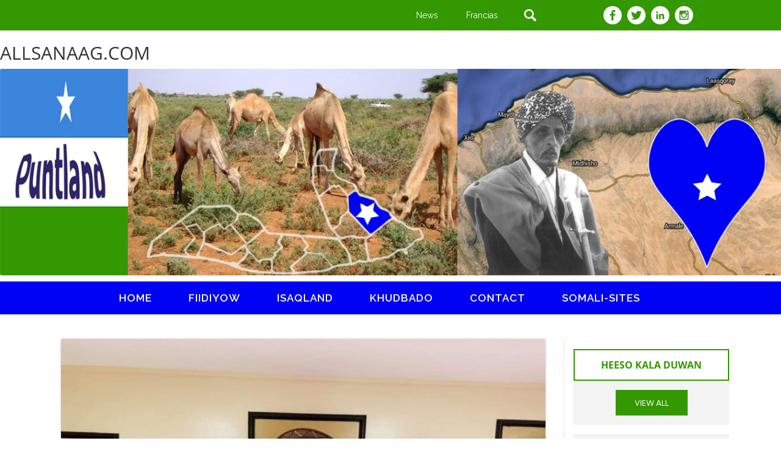

--- FILE ---
content_type: text/html; charset=UTF-8
request_url: https://allsanaag.com/madaxweeynaha-jubaland-oo-nayroobi-ku-arkay-safiiro-soomaalia-qaabilsan/
body_size: 16107
content:
<!DOCTYPE html>
<!--[if IE 7]>
<html class="ie ie7" lang="en-US">
<![endif]-->
<!--[if IE 8]>
<html class="ie ie8" lang="en-US">
<![endif]-->
<!--[if !(IE 7) & !(IE 8)]><!-->
<html lang="en-US">
<!--<![endif]-->
<head>
<meta charset="UTF-8" />
<meta name="viewport" content="width=device-width" />
<title>Madaxweeynaha jubaland oo Nayroobi ku arkay Safiiro Soomaalia Qaabilsan | allsanaag</title>
<link rel="profile" href="https://gmpg.org/xfn/11" />
<link rel="pingback" href="https://allsanaag.com/xmlrpc.php" />
<!--[if lt IE 9]>
<script src="https://allsanaag.com/wp-content/themes/twentytwelve/js/html5.js" type="text/javascript"></script>
<![endif]-->
<meta name='robots' content='max-image-preview:large' />
<link rel="alternate" type="application/rss+xml" title="allsanaag &raquo; Feed" href="https://allsanaag.com/feed/" />
<link rel="alternate" type="application/rss+xml" title="allsanaag &raquo; Comments Feed" href="https://allsanaag.com/comments/feed/" />
<link rel="alternate" type="application/rss+xml" title="allsanaag &raquo; Madaxweeynaha jubaland oo Nayroobi ku arkay Safiiro Soomaalia Qaabilsan Comments Feed" href="https://allsanaag.com/madaxweeynaha-jubaland-oo-nayroobi-ku-arkay-safiiro-soomaalia-qaabilsan/feed/" />
<style id='wp-img-auto-sizes-contain-inline-css' type='text/css'>
img:is([sizes=auto i],[sizes^="auto," i]){contain-intrinsic-size:3000px 1500px}
/*# sourceURL=wp-img-auto-sizes-contain-inline-css */
</style>
<link rel='stylesheet' id='scap.flashblock-css' href='https://allsanaag.com/wp-content/plugins/compact-wp-audio-player/css/flashblock.css?ver=6.9' type='text/css' media='all' />
<link rel='stylesheet' id='scap.player-css' href='https://allsanaag.com/wp-content/plugins/compact-wp-audio-player/css/player.css?ver=6.9' type='text/css' media='all' />
<style id='wp-emoji-styles-inline-css' type='text/css'>

	img.wp-smiley, img.emoji {
		display: inline !important;
		border: none !important;
		box-shadow: none !important;
		height: 1em !important;
		width: 1em !important;
		margin: 0 0.07em !important;
		vertical-align: -0.1em !important;
		background: none !important;
		padding: 0 !important;
	}
/*# sourceURL=wp-emoji-styles-inline-css */
</style>
<style id='wp-block-library-inline-css' type='text/css'>
:root{--wp-block-synced-color:#7a00df;--wp-block-synced-color--rgb:122,0,223;--wp-bound-block-color:var(--wp-block-synced-color);--wp-editor-canvas-background:#ddd;--wp-admin-theme-color:#007cba;--wp-admin-theme-color--rgb:0,124,186;--wp-admin-theme-color-darker-10:#006ba1;--wp-admin-theme-color-darker-10--rgb:0,107,160.5;--wp-admin-theme-color-darker-20:#005a87;--wp-admin-theme-color-darker-20--rgb:0,90,135;--wp-admin-border-width-focus:2px}@media (min-resolution:192dpi){:root{--wp-admin-border-width-focus:1.5px}}.wp-element-button{cursor:pointer}:root .has-very-light-gray-background-color{background-color:#eee}:root .has-very-dark-gray-background-color{background-color:#313131}:root .has-very-light-gray-color{color:#eee}:root .has-very-dark-gray-color{color:#313131}:root .has-vivid-green-cyan-to-vivid-cyan-blue-gradient-background{background:linear-gradient(135deg,#00d084,#0693e3)}:root .has-purple-crush-gradient-background{background:linear-gradient(135deg,#34e2e4,#4721fb 50%,#ab1dfe)}:root .has-hazy-dawn-gradient-background{background:linear-gradient(135deg,#faaca8,#dad0ec)}:root .has-subdued-olive-gradient-background{background:linear-gradient(135deg,#fafae1,#67a671)}:root .has-atomic-cream-gradient-background{background:linear-gradient(135deg,#fdd79a,#004a59)}:root .has-nightshade-gradient-background{background:linear-gradient(135deg,#330968,#31cdcf)}:root .has-midnight-gradient-background{background:linear-gradient(135deg,#020381,#2874fc)}:root{--wp--preset--font-size--normal:16px;--wp--preset--font-size--huge:42px}.has-regular-font-size{font-size:1em}.has-larger-font-size{font-size:2.625em}.has-normal-font-size{font-size:var(--wp--preset--font-size--normal)}.has-huge-font-size{font-size:var(--wp--preset--font-size--huge)}.has-text-align-center{text-align:center}.has-text-align-left{text-align:left}.has-text-align-right{text-align:right}.has-fit-text{white-space:nowrap!important}#end-resizable-editor-section{display:none}.aligncenter{clear:both}.items-justified-left{justify-content:flex-start}.items-justified-center{justify-content:center}.items-justified-right{justify-content:flex-end}.items-justified-space-between{justify-content:space-between}.screen-reader-text{border:0;clip-path:inset(50%);height:1px;margin:-1px;overflow:hidden;padding:0;position:absolute;width:1px;word-wrap:normal!important}.screen-reader-text:focus{background-color:#ddd;clip-path:none;color:#444;display:block;font-size:1em;height:auto;left:5px;line-height:normal;padding:15px 23px 14px;text-decoration:none;top:5px;width:auto;z-index:100000}html :where(.has-border-color){border-style:solid}html :where([style*=border-top-color]){border-top-style:solid}html :where([style*=border-right-color]){border-right-style:solid}html :where([style*=border-bottom-color]){border-bottom-style:solid}html :where([style*=border-left-color]){border-left-style:solid}html :where([style*=border-width]){border-style:solid}html :where([style*=border-top-width]){border-top-style:solid}html :where([style*=border-right-width]){border-right-style:solid}html :where([style*=border-bottom-width]){border-bottom-style:solid}html :where([style*=border-left-width]){border-left-style:solid}html :where(img[class*=wp-image-]){height:auto;max-width:100%}:where(figure){margin:0 0 1em}html :where(.is-position-sticky){--wp-admin--admin-bar--position-offset:var(--wp-admin--admin-bar--height,0px)}@media screen and (max-width:600px){html :where(.is-position-sticky){--wp-admin--admin-bar--position-offset:0px}}

/*# sourceURL=wp-block-library-inline-css */
</style><style id='wp-block-image-inline-css' type='text/css'>
.wp-block-image>a,.wp-block-image>figure>a{display:inline-block}.wp-block-image img{box-sizing:border-box;height:auto;max-width:100%;vertical-align:bottom}@media not (prefers-reduced-motion){.wp-block-image img.hide{visibility:hidden}.wp-block-image img.show{animation:show-content-image .4s}}.wp-block-image[style*=border-radius] img,.wp-block-image[style*=border-radius]>a{border-radius:inherit}.wp-block-image.has-custom-border img{box-sizing:border-box}.wp-block-image.aligncenter{text-align:center}.wp-block-image.alignfull>a,.wp-block-image.alignwide>a{width:100%}.wp-block-image.alignfull img,.wp-block-image.alignwide img{height:auto;width:100%}.wp-block-image .aligncenter,.wp-block-image .alignleft,.wp-block-image .alignright,.wp-block-image.aligncenter,.wp-block-image.alignleft,.wp-block-image.alignright{display:table}.wp-block-image .aligncenter>figcaption,.wp-block-image .alignleft>figcaption,.wp-block-image .alignright>figcaption,.wp-block-image.aligncenter>figcaption,.wp-block-image.alignleft>figcaption,.wp-block-image.alignright>figcaption{caption-side:bottom;display:table-caption}.wp-block-image .alignleft{float:left;margin:.5em 1em .5em 0}.wp-block-image .alignright{float:right;margin:.5em 0 .5em 1em}.wp-block-image .aligncenter{margin-left:auto;margin-right:auto}.wp-block-image :where(figcaption){margin-bottom:1em;margin-top:.5em}.wp-block-image.is-style-circle-mask img{border-radius:9999px}@supports ((-webkit-mask-image:none) or (mask-image:none)) or (-webkit-mask-image:none){.wp-block-image.is-style-circle-mask img{border-radius:0;-webkit-mask-image:url('data:image/svg+xml;utf8,<svg viewBox="0 0 100 100" xmlns="http://www.w3.org/2000/svg"><circle cx="50" cy="50" r="50"/></svg>');mask-image:url('data:image/svg+xml;utf8,<svg viewBox="0 0 100 100" xmlns="http://www.w3.org/2000/svg"><circle cx="50" cy="50" r="50"/></svg>');mask-mode:alpha;-webkit-mask-position:center;mask-position:center;-webkit-mask-repeat:no-repeat;mask-repeat:no-repeat;-webkit-mask-size:contain;mask-size:contain}}:root :where(.wp-block-image.is-style-rounded img,.wp-block-image .is-style-rounded img){border-radius:9999px}.wp-block-image figure{margin:0}.wp-lightbox-container{display:flex;flex-direction:column;position:relative}.wp-lightbox-container img{cursor:zoom-in}.wp-lightbox-container img:hover+button{opacity:1}.wp-lightbox-container button{align-items:center;backdrop-filter:blur(16px) saturate(180%);background-color:#5a5a5a40;border:none;border-radius:4px;cursor:zoom-in;display:flex;height:20px;justify-content:center;opacity:0;padding:0;position:absolute;right:16px;text-align:center;top:16px;width:20px;z-index:100}@media not (prefers-reduced-motion){.wp-lightbox-container button{transition:opacity .2s ease}}.wp-lightbox-container button:focus-visible{outline:3px auto #5a5a5a40;outline:3px auto -webkit-focus-ring-color;outline-offset:3px}.wp-lightbox-container button:hover{cursor:pointer;opacity:1}.wp-lightbox-container button:focus{opacity:1}.wp-lightbox-container button:focus,.wp-lightbox-container button:hover,.wp-lightbox-container button:not(:hover):not(:active):not(.has-background){background-color:#5a5a5a40;border:none}.wp-lightbox-overlay{box-sizing:border-box;cursor:zoom-out;height:100vh;left:0;overflow:hidden;position:fixed;top:0;visibility:hidden;width:100%;z-index:100000}.wp-lightbox-overlay .close-button{align-items:center;cursor:pointer;display:flex;justify-content:center;min-height:40px;min-width:40px;padding:0;position:absolute;right:calc(env(safe-area-inset-right) + 16px);top:calc(env(safe-area-inset-top) + 16px);z-index:5000000}.wp-lightbox-overlay .close-button:focus,.wp-lightbox-overlay .close-button:hover,.wp-lightbox-overlay .close-button:not(:hover):not(:active):not(.has-background){background:none;border:none}.wp-lightbox-overlay .lightbox-image-container{height:var(--wp--lightbox-container-height);left:50%;overflow:hidden;position:absolute;top:50%;transform:translate(-50%,-50%);transform-origin:top left;width:var(--wp--lightbox-container-width);z-index:9999999999}.wp-lightbox-overlay .wp-block-image{align-items:center;box-sizing:border-box;display:flex;height:100%;justify-content:center;margin:0;position:relative;transform-origin:0 0;width:100%;z-index:3000000}.wp-lightbox-overlay .wp-block-image img{height:var(--wp--lightbox-image-height);min-height:var(--wp--lightbox-image-height);min-width:var(--wp--lightbox-image-width);width:var(--wp--lightbox-image-width)}.wp-lightbox-overlay .wp-block-image figcaption{display:none}.wp-lightbox-overlay button{background:none;border:none}.wp-lightbox-overlay .scrim{background-color:#fff;height:100%;opacity:.9;position:absolute;width:100%;z-index:2000000}.wp-lightbox-overlay.active{visibility:visible}@media not (prefers-reduced-motion){.wp-lightbox-overlay.active{animation:turn-on-visibility .25s both}.wp-lightbox-overlay.active img{animation:turn-on-visibility .35s both}.wp-lightbox-overlay.show-closing-animation:not(.active){animation:turn-off-visibility .35s both}.wp-lightbox-overlay.show-closing-animation:not(.active) img{animation:turn-off-visibility .25s both}.wp-lightbox-overlay.zoom.active{animation:none;opacity:1;visibility:visible}.wp-lightbox-overlay.zoom.active .lightbox-image-container{animation:lightbox-zoom-in .4s}.wp-lightbox-overlay.zoom.active .lightbox-image-container img{animation:none}.wp-lightbox-overlay.zoom.active .scrim{animation:turn-on-visibility .4s forwards}.wp-lightbox-overlay.zoom.show-closing-animation:not(.active){animation:none}.wp-lightbox-overlay.zoom.show-closing-animation:not(.active) .lightbox-image-container{animation:lightbox-zoom-out .4s}.wp-lightbox-overlay.zoom.show-closing-animation:not(.active) .lightbox-image-container img{animation:none}.wp-lightbox-overlay.zoom.show-closing-animation:not(.active) .scrim{animation:turn-off-visibility .4s forwards}}@keyframes show-content-image{0%{visibility:hidden}99%{visibility:hidden}to{visibility:visible}}@keyframes turn-on-visibility{0%{opacity:0}to{opacity:1}}@keyframes turn-off-visibility{0%{opacity:1;visibility:visible}99%{opacity:0;visibility:visible}to{opacity:0;visibility:hidden}}@keyframes lightbox-zoom-in{0%{transform:translate(calc((-100vw + var(--wp--lightbox-scrollbar-width))/2 + var(--wp--lightbox-initial-left-position)),calc(-50vh + var(--wp--lightbox-initial-top-position))) scale(var(--wp--lightbox-scale))}to{transform:translate(-50%,-50%) scale(1)}}@keyframes lightbox-zoom-out{0%{transform:translate(-50%,-50%) scale(1);visibility:visible}99%{visibility:visible}to{transform:translate(calc((-100vw + var(--wp--lightbox-scrollbar-width))/2 + var(--wp--lightbox-initial-left-position)),calc(-50vh + var(--wp--lightbox-initial-top-position))) scale(var(--wp--lightbox-scale));visibility:hidden}}
/*# sourceURL=https://allsanaag.com/wp-includes/blocks/image/style.min.css */
</style>
<style id='wp-block-image-theme-inline-css' type='text/css'>
:root :where(.wp-block-image figcaption){color:#555;font-size:13px;text-align:center}.is-dark-theme :root :where(.wp-block-image figcaption){color:#ffffffa6}.wp-block-image{margin:0 0 1em}
/*# sourceURL=https://allsanaag.com/wp-includes/blocks/image/theme.min.css */
</style>
<style id='wp-block-paragraph-inline-css' type='text/css'>
.is-small-text{font-size:.875em}.is-regular-text{font-size:1em}.is-large-text{font-size:2.25em}.is-larger-text{font-size:3em}.has-drop-cap:not(:focus):first-letter{float:left;font-size:8.4em;font-style:normal;font-weight:100;line-height:.68;margin:.05em .1em 0 0;text-transform:uppercase}body.rtl .has-drop-cap:not(:focus):first-letter{float:none;margin-left:.1em}p.has-drop-cap.has-background{overflow:hidden}:root :where(p.has-background){padding:1.25em 2.375em}:where(p.has-text-color:not(.has-link-color)) a{color:inherit}p.has-text-align-left[style*="writing-mode:vertical-lr"],p.has-text-align-right[style*="writing-mode:vertical-rl"]{rotate:180deg}
/*# sourceURL=https://allsanaag.com/wp-includes/blocks/paragraph/style.min.css */
</style>
<style id='global-styles-inline-css' type='text/css'>
:root{--wp--preset--aspect-ratio--square: 1;--wp--preset--aspect-ratio--4-3: 4/3;--wp--preset--aspect-ratio--3-4: 3/4;--wp--preset--aspect-ratio--3-2: 3/2;--wp--preset--aspect-ratio--2-3: 2/3;--wp--preset--aspect-ratio--16-9: 16/9;--wp--preset--aspect-ratio--9-16: 9/16;--wp--preset--color--black: #000000;--wp--preset--color--cyan-bluish-gray: #abb8c3;--wp--preset--color--white: #fff;--wp--preset--color--pale-pink: #f78da7;--wp--preset--color--vivid-red: #cf2e2e;--wp--preset--color--luminous-vivid-orange: #ff6900;--wp--preset--color--luminous-vivid-amber: #fcb900;--wp--preset--color--light-green-cyan: #7bdcb5;--wp--preset--color--vivid-green-cyan: #00d084;--wp--preset--color--pale-cyan-blue: #8ed1fc;--wp--preset--color--vivid-cyan-blue: #0693e3;--wp--preset--color--vivid-purple: #9b51e0;--wp--preset--color--blue: #21759b;--wp--preset--color--dark-gray: #444;--wp--preset--color--medium-gray: #9f9f9f;--wp--preset--color--light-gray: #e6e6e6;--wp--preset--gradient--vivid-cyan-blue-to-vivid-purple: linear-gradient(135deg,rgb(6,147,227) 0%,rgb(155,81,224) 100%);--wp--preset--gradient--light-green-cyan-to-vivid-green-cyan: linear-gradient(135deg,rgb(122,220,180) 0%,rgb(0,208,130) 100%);--wp--preset--gradient--luminous-vivid-amber-to-luminous-vivid-orange: linear-gradient(135deg,rgb(252,185,0) 0%,rgb(255,105,0) 100%);--wp--preset--gradient--luminous-vivid-orange-to-vivid-red: linear-gradient(135deg,rgb(255,105,0) 0%,rgb(207,46,46) 100%);--wp--preset--gradient--very-light-gray-to-cyan-bluish-gray: linear-gradient(135deg,rgb(238,238,238) 0%,rgb(169,184,195) 100%);--wp--preset--gradient--cool-to-warm-spectrum: linear-gradient(135deg,rgb(74,234,220) 0%,rgb(151,120,209) 20%,rgb(207,42,186) 40%,rgb(238,44,130) 60%,rgb(251,105,98) 80%,rgb(254,248,76) 100%);--wp--preset--gradient--blush-light-purple: linear-gradient(135deg,rgb(255,206,236) 0%,rgb(152,150,240) 100%);--wp--preset--gradient--blush-bordeaux: linear-gradient(135deg,rgb(254,205,165) 0%,rgb(254,45,45) 50%,rgb(107,0,62) 100%);--wp--preset--gradient--luminous-dusk: linear-gradient(135deg,rgb(255,203,112) 0%,rgb(199,81,192) 50%,rgb(65,88,208) 100%);--wp--preset--gradient--pale-ocean: linear-gradient(135deg,rgb(255,245,203) 0%,rgb(182,227,212) 50%,rgb(51,167,181) 100%);--wp--preset--gradient--electric-grass: linear-gradient(135deg,rgb(202,248,128) 0%,rgb(113,206,126) 100%);--wp--preset--gradient--midnight: linear-gradient(135deg,rgb(2,3,129) 0%,rgb(40,116,252) 100%);--wp--preset--font-size--small: 13px;--wp--preset--font-size--medium: 20px;--wp--preset--font-size--large: 36px;--wp--preset--font-size--x-large: 42px;--wp--preset--spacing--20: 0.44rem;--wp--preset--spacing--30: 0.67rem;--wp--preset--spacing--40: 1rem;--wp--preset--spacing--50: 1.5rem;--wp--preset--spacing--60: 2.25rem;--wp--preset--spacing--70: 3.38rem;--wp--preset--spacing--80: 5.06rem;--wp--preset--shadow--natural: 6px 6px 9px rgba(0, 0, 0, 0.2);--wp--preset--shadow--deep: 12px 12px 50px rgba(0, 0, 0, 0.4);--wp--preset--shadow--sharp: 6px 6px 0px rgba(0, 0, 0, 0.2);--wp--preset--shadow--outlined: 6px 6px 0px -3px rgb(255, 255, 255), 6px 6px rgb(0, 0, 0);--wp--preset--shadow--crisp: 6px 6px 0px rgb(0, 0, 0);}:where(.is-layout-flex){gap: 0.5em;}:where(.is-layout-grid){gap: 0.5em;}body .is-layout-flex{display: flex;}.is-layout-flex{flex-wrap: wrap;align-items: center;}.is-layout-flex > :is(*, div){margin: 0;}body .is-layout-grid{display: grid;}.is-layout-grid > :is(*, div){margin: 0;}:where(.wp-block-columns.is-layout-flex){gap: 2em;}:where(.wp-block-columns.is-layout-grid){gap: 2em;}:where(.wp-block-post-template.is-layout-flex){gap: 1.25em;}:where(.wp-block-post-template.is-layout-grid){gap: 1.25em;}.has-black-color{color: var(--wp--preset--color--black) !important;}.has-cyan-bluish-gray-color{color: var(--wp--preset--color--cyan-bluish-gray) !important;}.has-white-color{color: var(--wp--preset--color--white) !important;}.has-pale-pink-color{color: var(--wp--preset--color--pale-pink) !important;}.has-vivid-red-color{color: var(--wp--preset--color--vivid-red) !important;}.has-luminous-vivid-orange-color{color: var(--wp--preset--color--luminous-vivid-orange) !important;}.has-luminous-vivid-amber-color{color: var(--wp--preset--color--luminous-vivid-amber) !important;}.has-light-green-cyan-color{color: var(--wp--preset--color--light-green-cyan) !important;}.has-vivid-green-cyan-color{color: var(--wp--preset--color--vivid-green-cyan) !important;}.has-pale-cyan-blue-color{color: var(--wp--preset--color--pale-cyan-blue) !important;}.has-vivid-cyan-blue-color{color: var(--wp--preset--color--vivid-cyan-blue) !important;}.has-vivid-purple-color{color: var(--wp--preset--color--vivid-purple) !important;}.has-black-background-color{background-color: var(--wp--preset--color--black) !important;}.has-cyan-bluish-gray-background-color{background-color: var(--wp--preset--color--cyan-bluish-gray) !important;}.has-white-background-color{background-color: var(--wp--preset--color--white) !important;}.has-pale-pink-background-color{background-color: var(--wp--preset--color--pale-pink) !important;}.has-vivid-red-background-color{background-color: var(--wp--preset--color--vivid-red) !important;}.has-luminous-vivid-orange-background-color{background-color: var(--wp--preset--color--luminous-vivid-orange) !important;}.has-luminous-vivid-amber-background-color{background-color: var(--wp--preset--color--luminous-vivid-amber) !important;}.has-light-green-cyan-background-color{background-color: var(--wp--preset--color--light-green-cyan) !important;}.has-vivid-green-cyan-background-color{background-color: var(--wp--preset--color--vivid-green-cyan) !important;}.has-pale-cyan-blue-background-color{background-color: var(--wp--preset--color--pale-cyan-blue) !important;}.has-vivid-cyan-blue-background-color{background-color: var(--wp--preset--color--vivid-cyan-blue) !important;}.has-vivid-purple-background-color{background-color: var(--wp--preset--color--vivid-purple) !important;}.has-black-border-color{border-color: var(--wp--preset--color--black) !important;}.has-cyan-bluish-gray-border-color{border-color: var(--wp--preset--color--cyan-bluish-gray) !important;}.has-white-border-color{border-color: var(--wp--preset--color--white) !important;}.has-pale-pink-border-color{border-color: var(--wp--preset--color--pale-pink) !important;}.has-vivid-red-border-color{border-color: var(--wp--preset--color--vivid-red) !important;}.has-luminous-vivid-orange-border-color{border-color: var(--wp--preset--color--luminous-vivid-orange) !important;}.has-luminous-vivid-amber-border-color{border-color: var(--wp--preset--color--luminous-vivid-amber) !important;}.has-light-green-cyan-border-color{border-color: var(--wp--preset--color--light-green-cyan) !important;}.has-vivid-green-cyan-border-color{border-color: var(--wp--preset--color--vivid-green-cyan) !important;}.has-pale-cyan-blue-border-color{border-color: var(--wp--preset--color--pale-cyan-blue) !important;}.has-vivid-cyan-blue-border-color{border-color: var(--wp--preset--color--vivid-cyan-blue) !important;}.has-vivid-purple-border-color{border-color: var(--wp--preset--color--vivid-purple) !important;}.has-vivid-cyan-blue-to-vivid-purple-gradient-background{background: var(--wp--preset--gradient--vivid-cyan-blue-to-vivid-purple) !important;}.has-light-green-cyan-to-vivid-green-cyan-gradient-background{background: var(--wp--preset--gradient--light-green-cyan-to-vivid-green-cyan) !important;}.has-luminous-vivid-amber-to-luminous-vivid-orange-gradient-background{background: var(--wp--preset--gradient--luminous-vivid-amber-to-luminous-vivid-orange) !important;}.has-luminous-vivid-orange-to-vivid-red-gradient-background{background: var(--wp--preset--gradient--luminous-vivid-orange-to-vivid-red) !important;}.has-very-light-gray-to-cyan-bluish-gray-gradient-background{background: var(--wp--preset--gradient--very-light-gray-to-cyan-bluish-gray) !important;}.has-cool-to-warm-spectrum-gradient-background{background: var(--wp--preset--gradient--cool-to-warm-spectrum) !important;}.has-blush-light-purple-gradient-background{background: var(--wp--preset--gradient--blush-light-purple) !important;}.has-blush-bordeaux-gradient-background{background: var(--wp--preset--gradient--blush-bordeaux) !important;}.has-luminous-dusk-gradient-background{background: var(--wp--preset--gradient--luminous-dusk) !important;}.has-pale-ocean-gradient-background{background: var(--wp--preset--gradient--pale-ocean) !important;}.has-electric-grass-gradient-background{background: var(--wp--preset--gradient--electric-grass) !important;}.has-midnight-gradient-background{background: var(--wp--preset--gradient--midnight) !important;}.has-small-font-size{font-size: var(--wp--preset--font-size--small) !important;}.has-medium-font-size{font-size: var(--wp--preset--font-size--medium) !important;}.has-large-font-size{font-size: var(--wp--preset--font-size--large) !important;}.has-x-large-font-size{font-size: var(--wp--preset--font-size--x-large) !important;}
/*# sourceURL=global-styles-inline-css */
</style>

<style id='classic-theme-styles-inline-css' type='text/css'>
/*! This file is auto-generated */
.wp-block-button__link{color:#fff;background-color:#32373c;border-radius:9999px;box-shadow:none;text-decoration:none;padding:calc(.667em + 2px) calc(1.333em + 2px);font-size:1.125em}.wp-block-file__button{background:#32373c;color:#fff;text-decoration:none}
/*# sourceURL=/wp-includes/css/classic-themes.min.css */
</style>
<link rel='stylesheet' id='advancedTwitterFollowersShortcode-css' href='https://allsanaag.com/wp-content/plugins/advanced-twitter-followers-shortcode/assets/style.css?ver=6.9' type='text/css' media='all' />
<link rel='stylesheet' id='contact-form-7-css' href='https://allsanaag.com/wp-content/plugins/contact-form-7/includes/css/styles.css?ver=6.1.4' type='text/css' media='all' />
<link rel='stylesheet' id='image-hover-effects-css-css' href='https://allsanaag.com/wp-content/plugins/mega-addons-for-visual-composer/css/ihover.css?ver=6.9' type='text/css' media='all' />
<link rel='stylesheet' id='style-css-css' href='https://allsanaag.com/wp-content/plugins/mega-addons-for-visual-composer/css/style.css?ver=6.9' type='text/css' media='all' />
<link rel='stylesheet' id='font-awesome-latest-css' href='https://allsanaag.com/wp-content/plugins/mega-addons-for-visual-composer/css/font-awesome/css/all.css?ver=6.9' type='text/css' media='all' />
<link rel='stylesheet' id='ce_responsive-css' href='https://allsanaag.com/wp-content/plugins/simple-embed-code/css/video-container.min.css?ver=2.5.1' type='text/css' media='all' />
<link rel='stylesheet' id='social-widget-css' href='https://allsanaag.com/wp-content/plugins/social-media-widget/social_widget.css?ver=6.9' type='text/css' media='all' />
<link rel='stylesheet' id='awesome-admin-css' href='https://allsanaag.com/wp-content/plugins/tf-numbers-number-counter-animaton/assets/css/font-awesome.min.css?ver=1' type='text/css' media='all' />
<link rel='stylesheet' id='tf_numbers-style-css' href='https://allsanaag.com/wp-content/plugins/tf-numbers-number-counter-animaton/assets/css/style.css?ver=1' type='text/css' media='all' />
<link rel='stylesheet' id='widgets-on-pages-css' href='https://allsanaag.com/wp-content/plugins/widgets-on-pages/public/css/widgets-on-pages-public.css?ver=1.4.0' type='text/css' media='all' />
<link rel='stylesheet' id='wpemfb-lightbox-css' href='https://allsanaag.com/wp-content/plugins/wp-embed-facebook/templates/lightbox/css/lightbox.css?ver=3.1.2' type='text/css' media='all' />
<link rel='stylesheet' id='hamburger.css-css' href='https://allsanaag.com/wp-content/plugins/wp-responsive-menu/assets/css/wpr-hamburger.css?ver=3.2.1' type='text/css' media='all' />
<link rel='stylesheet' id='wprmenu.css-css' href='https://allsanaag.com/wp-content/plugins/wp-responsive-menu/assets/css/wprmenu.css?ver=3.2.1' type='text/css' media='all' />
<style id='wprmenu.css-inline-css' type='text/css'>
@media only screen and ( max-width: 768px ) {html body div.wprm-wrapper {overflow: scroll;}#wprmenu_bar {background-image: url();background-size:;background-repeat: ;}#wprmenu_bar {background-color: #0002f3;}html body div#mg-wprm-wrap .wpr_submit .icon.icon-search {color: ;}#wprmenu_bar .menu_title,#wprmenu_bar .wprmenu_icon_menu,#wprmenu_bar .menu_title a {color: #ffffff;}#wprmenu_bar .menu_title a {font-size: px;font-weight: ;}#mg-wprm-wrap li.menu-item a {font-size: px;text-transform: ;font-weight: ;}#mg-wprm-wrap li.menu-item-has-children ul.sub-menu a {font-size: px;text-transform: ;font-weight: ;}#mg-wprm-wrap li.current-menu-item > a {background: ;}#mg-wprm-wrap li.current-menu-item > a,#mg-wprm-wrap li.current-menu-item span.wprmenu_icon{color:!important;}#mg-wprm-wrap {background-color: #0002f3;}.cbp-spmenu-push-toright,.cbp-spmenu-push-toright .mm-slideout {left: 80% ;}.cbp-spmenu-push-toleft {left: -80% ;}#mg-wprm-wrap.cbp-spmenu-right,#mg-wprm-wrap.cbp-spmenu-left,#mg-wprm-wrap.cbp-spmenu-right.custom,#mg-wprm-wrap.cbp-spmenu-left.custom,.cbp-spmenu-vertical {width: 80%;max-width: px;}#mg-wprm-wrap ul#wprmenu_menu_ul li.menu-item a,div#mg-wprm-wrap ul li span.wprmenu_icon {color: #ffffff;}#mg-wprm-wrap ul#wprmenu_menu_ul li.menu-item:valid ~ a{color: ;}#mg-wprm-wrap ul#wprmenu_menu_ul li.menu-item a:hover {background: ;color: #ffffff !important;}div#mg-wprm-wrap ul>li:hover>span.wprmenu_icon {color: #ffffff !important;}.wprmenu_bar .hamburger-inner,.wprmenu_bar .hamburger-inner::before,.wprmenu_bar .hamburger-inner::after {background: #FFFFFF;}.wprmenu_bar .hamburger:hover .hamburger-inner,.wprmenu_bar .hamburger:hover .hamburger-inner::before,.wprmenu_bar .hamburger:hover .hamburger-inner::after {background: ;}#wprmenu_menu.left {width:80%;left: -80%;right: auto;}#wprmenu_menu.right {width:80%;right: -80%;left: auto;}.wprmenu_bar .hamburger {float: right;}.wprmenu_bar #custom_menu_icon.hamburger {top: px;right: 0px;float: right;background-color: ;}.wpr_custom_menu #custom_menu_icon {display: block;}html { padding-top: 42px !important; }#wprmenu_bar,#mg-wprm-wrap { display: block; }div#wpadminbar { position: fixed; }}
/*# sourceURL=wprmenu.css-inline-css */
</style>
<link rel='stylesheet' id='wpr_icons-css' href='https://allsanaag.com/wp-content/plugins/wp-responsive-menu/inc/assets/icons/wpr-icons.css?ver=3.2.1' type='text/css' media='all' />
<link rel='stylesheet' id='twentytwelve-fonts-css' href='https://allsanaag.com/wp-content/themes/twentytwelve/fonts/font-open-sans.css?ver=20230328' type='text/css' media='all' />
<link rel='stylesheet' id='twentytwelve-style-css' href='https://allsanaag.com/wp-content/themes/puntland/style.css?ver=20251202' type='text/css' media='all' />
<link rel='stylesheet' id='twentytwelve-block-style-css' href='https://allsanaag.com/wp-content/themes/twentytwelve/css/blocks.css?ver=20251031' type='text/css' media='all' />
<link rel='stylesheet' id='wp-featherlight-css' href='https://allsanaag.com/wp-content/plugins/wp-featherlight/css/wp-featherlight.min.css?ver=1.3.4' type='text/css' media='all' />
<script type="text/javascript" src="https://allsanaag.com/wp-content/plugins/compact-wp-audio-player/js/soundmanager2-nodebug-jsmin.js?ver=6.9" id="scap.soundmanager2-js"></script>
<script type="text/javascript" src="https://allsanaag.com/wp-includes/js/jquery/jquery.min.js?ver=3.7.1" id="jquery-core-js"></script>
<script type="text/javascript" src="https://allsanaag.com/wp-includes/js/jquery/jquery-migrate.min.js?ver=3.4.1" id="jquery-migrate-js"></script>
<script type="text/javascript" src="https://allsanaag.com/wp-content/plugins/tf-numbers-number-counter-animaton/assets/js/tf_numbers.js?ver=1" id="tf_numbers-js"></script>
<script type="text/javascript" src="https://allsanaag.com/wp-content/plugins/wp-embed-facebook/templates/lightbox/js/lightbox.min.js?ver=3.1.2" id="wpemfb-lightbox-js"></script>
<script type="text/javascript" id="wpemfb-fbjs-js-extra">
/* <![CDATA[ */
var WEF = {"local":"en_US","version":"v3.2","fb_id":"","comments_nonce":"45d4c87a4b"};
//# sourceURL=wpemfb-fbjs-js-extra
/* ]]> */
</script>
<script type="text/javascript" src="https://allsanaag.com/wp-content/plugins/wp-embed-facebook/inc/js/fb.min.js?ver=3.1.2" id="wpemfb-fbjs-js"></script>
<script type="text/javascript" src="https://allsanaag.com/wp-content/plugins/wp-responsive-menu/assets/js/modernizr.custom.js?ver=3.2.1" id="modernizr-js"></script>
<script type="text/javascript" src="https://allsanaag.com/wp-content/plugins/wp-responsive-menu/assets/js/touchSwipe.js?ver=3.2.1" id="touchSwipe-js"></script>
<script type="text/javascript" id="wprmenu.js-js-extra">
/* <![CDATA[ */
var wprmenu = {"zooming":"no","from_width":"768","push_width":"","menu_width":"80","parent_click":"","swipe":"no","enable_overlay":"","wprmenuDemoId":""};
//# sourceURL=wprmenu.js-js-extra
/* ]]> */
</script>
<script type="text/javascript" src="https://allsanaag.com/wp-content/plugins/wp-responsive-menu/assets/js/wprmenu.js?ver=3.2.1" id="wprmenu.js-js"></script>
<script type="text/javascript" src="https://allsanaag.com/wp-content/themes/twentytwelve/js/navigation.js?ver=20250303" id="twentytwelve-navigation-js" defer="defer" data-wp-strategy="defer"></script>
<link rel="https://api.w.org/" href="https://allsanaag.com/wp-json/" /><link rel="alternate" title="JSON" type="application/json" href="https://allsanaag.com/wp-json/wp/v2/posts/29148" /><link rel="EditURI" type="application/rsd+xml" title="RSD" href="https://allsanaag.com/xmlrpc.php?rsd" />
<meta name="generator" content="WordPress 6.9" />
<link rel="canonical" href="https://allsanaag.com/madaxweeynaha-jubaland-oo-nayroobi-ku-arkay-safiiro-soomaalia-qaabilsan/" />
<link rel='shortlink' href='https://allsanaag.com/?p=29148' />
<style>[class*=" icon-oc-"],[class^=icon-oc-]{speak:none;font-style:normal;font-weight:400;font-variant:normal;text-transform:none;line-height:1;-webkit-font-smoothing:antialiased;-moz-osx-font-smoothing:grayscale}.icon-oc-one-com-white-32px-fill:before{content:"901"}.icon-oc-one-com:before{content:"900"}#one-com-icon,.toplevel_page_onecom-wp .wp-menu-image{speak:none;display:flex;align-items:center;justify-content:center;text-transform:none;line-height:1;-webkit-font-smoothing:antialiased;-moz-osx-font-smoothing:grayscale}.onecom-wp-admin-bar-item>a,.toplevel_page_onecom-wp>.wp-menu-name{font-size:16px;font-weight:400;line-height:1}.toplevel_page_onecom-wp>.wp-menu-name img{width:69px;height:9px;}.wp-submenu-wrap.wp-submenu>.wp-submenu-head>img{width:88px;height:auto}.onecom-wp-admin-bar-item>a img{height:7px!important}.onecom-wp-admin-bar-item>a img,.toplevel_page_onecom-wp>.wp-menu-name img{opacity:.8}.onecom-wp-admin-bar-item.hover>a img,.toplevel_page_onecom-wp.wp-has-current-submenu>.wp-menu-name img,li.opensub>a.toplevel_page_onecom-wp>.wp-menu-name img{opacity:1}#one-com-icon:before,.onecom-wp-admin-bar-item>a:before,.toplevel_page_onecom-wp>.wp-menu-image:before{content:'';position:static!important;background-color:rgba(240,245,250,.4);border-radius:102px;width:18px;height:18px;padding:0!important}.onecom-wp-admin-bar-item>a:before{width:14px;height:14px}.onecom-wp-admin-bar-item.hover>a:before,.toplevel_page_onecom-wp.opensub>a>.wp-menu-image:before,.toplevel_page_onecom-wp.wp-has-current-submenu>.wp-menu-image:before{background-color:#76b82a}.onecom-wp-admin-bar-item>a{display:inline-flex!important;align-items:center;justify-content:center}#one-com-logo-wrapper{font-size:4em}#one-com-icon{vertical-align:middle}.imagify-welcome{display:none !important;}</style><script type="text/javascript" src="https://allsanaag.com/wp-content/plugins/si-captcha-for-wordpress/captcha/si_captcha.js?ver=1769074889"></script>
<!-- begin SI CAPTCHA Anti-Spam - login/register form style -->
<style type="text/css">
.si_captcha_small { width:175px; height:45px; padding-top:10px; padding-bottom:10px; }
.si_captcha_large { width:250px; height:60px; padding-top:10px; padding-bottom:10px; }
img#si_image_com { border-style:none; margin:0; padding-right:5px; float:left; }
img#si_image_reg { border-style:none; margin:0; padding-right:5px; float:left; }
img#si_image_log { border-style:none; margin:0; padding-right:5px; float:left; }
img#si_image_side_login { border-style:none; margin:0; padding-right:5px; float:left; }
img#si_image_checkout { border-style:none; margin:0; padding-right:5px; float:left; }
img#si_image_jetpack { border-style:none; margin:0; padding-right:5px; float:left; }
img#si_image_bbpress_topic { border-style:none; margin:0; padding-right:5px; float:left; }
.si_captcha_refresh { border-style:none; margin:0; vertical-align:bottom; }
div#si_captcha_input { display:block; padding-top:15px; padding-bottom:5px; }
label#si_captcha_code_label { margin:0; }
input#si_captcha_code_input { width:65px; }
p#si_captcha_code_p { clear: left; padding-top:10px; }
.si-captcha-jetpack-error { color:#DC3232; }
</style>
<!-- end SI CAPTCHA Anti-Spam - login/register form style -->
	<style type="text/css" id="twentytwelve-header-css">
			.site-header h1 a,
		.site-header h2 {
			color: #8224e3;
		}
		</style>
	
<!-- jQuery (necessary for Bootstrap's JavaScript plugins) --> 
<script src="https://allsanaag.com/wp-content/themes/puntland/js/jquery-1.11.3.min.js"></script>

<!-- Include all compiled plugins (below), or include individual files as needed --> 
<script src="https://allsanaag.com/wp-content/themes/puntland/js/bootstrap.js"></script>

<!-- fonts -->
<link href='https://fonts.googleapis.com/css?family=Raleway:100,100italic,200,200italic,300italic,400italic,500,300,400,500italic,600,600italic,700,700italic,800,900italic,800italic,900' rel='stylesheet' type='text/css'>

<link href='https://fonts.googleapis.com/css?family=Hind+Vadodara:400,300,500,600,700' rel='stylesheet' type='text/css'>

<link rel='stylesheet' id='tf-footer-style-css' href='https://allsanaag.com/wp-content/plugins/tf-numbers-number-counter-animaton/inc/tf-footer-style.css?ver=1000' type='text/css' media='all' />
</head>

<body data-rsssl=1 class="wp-singular post-template-default single single-post postid-29148 single-format-standard wp-embed-responsive wp-theme-twentytwelve wp-child-theme-puntland metaslider-plugin wp-featherlight-captions custom-font-enabled single-author">
<div class="wrapper">
<div class="container-fluid header">
<div class="container-fluid header_top">
	<div class="container">

    		<div id='header_top' class='widgets_on_page wop_tiny1  wop_small1  wop_medium1  wop_large1  wop_wide1'>
			<ul><li id="text-26" class="widget widget_text">			<div class="textwidget">	        <div class="col-lg-12 col-sm-12 col-xs-12 pad">
<div class="col-lg-6 col-sm-2 col-xs-12"></div>
                <div class="col-lg-6 col-sm-10 col-xs-12 footer_icon">
                	<div class="col-lg-6 col-xs-12 col-sm-4 pad">
                    	<div class="col-lg-4 col-xs-4 col-sm-4 pad text-center">
                        	<p><a href="#">News</a></p>
                        </div>
                        <div class="col-lg-4 col-xs-4 col-sm-4 pad  text-center">
                        	<p><a href="#">Francias</a></p>
                        </div>
                        <div class="col-lg-4 col-xs-4 col-sm-4 pad text-center search_11">   
   <form role="search" method="get" class="search-form" action="https://allsanaag.com/">
				<label>
					<input type="search" 
                class="search-field1" 
                placeholder="Search"  
                value="" name="s" 
                title="Search efter:">
				</label>
				<input type="submit" class="search-submit" value="Search">
			</form>
  
                        </div>
                    </div>
                    <div class="col-lg-6 col-xs-12 col-sm-6 pad h_social text-center">
                    	<a href="https://www.facebook.com/All-Sanaag-103022985542156"  target="_blank"><img src="https://allsanaag.com/wp-content/uploads/2016/07/fb.png"></a>
                        <a href="https://twitter.com/AllSanaagSocial"  target="_blank"><img src="https://allsanaag.com/wp-content/uploads/2016/07/tw.png"></a>
                        <a href="https://www.linkedin.com/company/all-sanaag/" target="_blank"><img src="https://allsanaag.com/wp-content/uploads/2016/07/in.png"></a>
                        <a href="https://www.instagram.com/allsanaag2/"  target="_blank"><img src="https://allsanaag.com/wp-content/uploads/2016/07/ins.png"></a>
                    </div>
                </div>
            </div>
</div>
		</li></ul></div><!-- widgets_on_page -->    </div>	
</div><!-- header_top -->

<div class="container-fluid slider pad">
<div id='slider' class='widgets_on_page wop_tiny1  wop_small1  wop_medium1  wop_large1  wop_wide1'>
			<ul><li id="text-29" class="widget widget_text"><h2 class="widgettitle">ALLSANAAG.COM</h2>			<div class="textwidget"><p><img decoding="async" src="https://allsanaag.com/wp-content/uploads/2016/07/slider.png" /></p>
</div>
		</li></ul></div><!-- widgets_on_page --></div><!-- slider -->

<div class="container-fluid menu">
<div class="container">
<div class="col-lg-12 pad">
<div class="col-lg-1 pad"></div>
<div class="col-lg-10 pad menu_inner">
	<div class="menu-menu-container"><ul id="menu-menu" class="menu"><li id="menu-item-7829" class="menu-item menu-item-type-custom menu-item-object-custom menu-item-home menu-item-7829"><a href="https://allsanaag.com/">Home</a></li>
<li id="menu-item-387" class="menu-item menu-item-type-post_type menu-item-object-page menu-item-387"><a href="https://allsanaag.com/fiidiyow/">fiidiyow</a></li>
<li id="menu-item-386" class="menu-item menu-item-type-post_type menu-item-object-page menu-item-386"><a href="https://allsanaag.com/isaqland/">ISAQLAND</a></li>
<li id="menu-item-388" class="menu-item menu-item-type-post_type menu-item-object-page menu-item-388"><a href="https://allsanaag.com/khudbado/">khudbado</a></li>
<li id="menu-item-373" class="menu-item menu-item-type-post_type menu-item-object-page menu-item-373"><a href="https://allsanaag.com/contact/">Contact</a></li>
<li id="menu-item-374" class="menu-item menu-item-type-post_type menu-item-object-page menu-item-374"><a href="https://allsanaag.com/somali-sites/">somali-sites</a></li>
</ul></div></div>
<div class="col-lg-1 pad"></div>
</div>
</div>
</div><!-- menu -->
</div><!-- header -->
<div class="container-fluid pad main-content">
 <div class="container">
	<div class="col-lg-12 pad">
		<div class="col-lg-9 col-sm-9 col-xs-12 main_left">

               <div class="col-md-12 col-lg-12 col-xs-12 col-sm-12 warer1_cat">		
	         <div class="blog_new_img1"> <img width="624" height="468" src="https://allsanaag.com/wp-content/uploads/2019/11/77065029_2502660936479018_3212553378978594816_n-624x468.jpg" class="attachment-post-thumbnail size-post-thumbnail wp-post-image" alt="" decoding="async" fetchpriority="high" srcset="https://allsanaag.com/wp-content/uploads/2019/11/77065029_2502660936479018_3212553378978594816_n-624x468.jpg 624w, https://allsanaag.com/wp-content/uploads/2019/11/77065029_2502660936479018_3212553378978594816_n-300x225.jpg 300w, https://allsanaag.com/wp-content/uploads/2019/11/77065029_2502660936479018_3212553378978594816_n-768x576.jpg 768w, https://allsanaag.com/wp-content/uploads/2019/11/77065029_2502660936479018_3212553378978594816_n.jpg 960w" sizes="(max-width: 624px) 100vw, 624px" /></div>
                <div class="blogtitle_1"><h1><a href="https://allsanaag.com/madaxweeynaha-jubaland-oo-nayroobi-ku-arkay-safiiro-soomaalia-qaabilsan/">Madaxweeynaha jubaland oo Nayroobi ku arkay Safiiro Soomaalia Qaabilsan</a></h1></div>		
         <div class="blog_date"><h2><span class="glyphicon glyphicon-calendar"></span> 22nd January 2026&nbsp; <span class="glyphicon glyphicon-user"></span> admin &nbsp;Category : <ul class="post-categories">
	<li><a href="https://allsanaag.com/category/warar-af-soomaali/" rel="category tag">WARAR: AF SOOMAALI</a></li></ul> </h2></div>		   
              <p><div id="fb-root"></div>

<p> Madaxweeynaha jubaland oo Nayroobi ku arkay Safiiro Soomaalia Qaabilsan </p>



<figure class="wp-block-image"><img decoding="async" src="https://scontent-bos3-1.xx.fbcdn.net/v/t1.0-9/76965267_2502661349812310_4217709256775827456_n.jpg?_nc_cat=111&amp;_nc_ohc=75tNEMIdNi8AQmcqLMo7lzpXwqBG5WY9_u9aeSXUMDt66AKKjW3Od1_KA&amp;_nc_ht=scontent-bos3-1.xx&amp;oh=988802109c848584e495664846dfa09b&amp;oe=5E8929C6" alt="Image may contain: 2 people, people smiling, people standing and indoor"/></figure>



<p>Madaxweynaha Dowlad goboleedka Jubbaland mudane Axmed Maxamed Islaam ayaa caawa magaalada Nairobi ee xarunta dalka Kenya kula kulmey Marwo Mette Knudsen oo ah Safiiradda Dowlada Denmark u qaabilsan dalalka Soomaaliya, Kenya, Eritrea iyo Seychelles .</p>



<p>Madaxweynaha ayaa ugu horeyn Safiiradda warbixin kooban kasiiyey xaalada guud ee Jubbaland, Doorashadii iyo Xaalada Siyaasadeed ee hadda dalku marayo.</p>



<p>Sidookale madaxweynaha ayaa safiiradda la wadaagey aragtida Jubbaland ee doorasahda 2020/2021 iyo qaabka ugu haboon ee doorasho loo wada dhanyahay maangalna ah loo suuro galin karo, taas oo uu sheegay inay u baahantahay heshiis siyaasadeed oo dhexmara DFS iyo Dowlad goboleedyada dalka.</p>



<p>Dhanka kale Madaxweynaha Jubbaland mudane Axmed Maxamed Islaam ayaa maanta safiirka dalka Ingiriiska ee Soomaliya mudane Benfender ku qaabiley hoyga uu ka deganyahay magaalada Nairobi ee xarunta dalka Kenya.</p>



<p>Safiirka Dowlada Ingiriiska ayaa sheegay in ay muhiim tahay in xiriir wadashaqeyneed iyo isfahan rasmi ah ay gaaraan Dowlada federaalka iyo Dowladaha xubnaha ka ah, si horumar dhankasta uu dalku u gaaro doorasho loo wada dhanyahayna dalka uga dhacdo taas oo uu safiirku si gaar ah madaxweynaha uga codsadey inuu uga shaqeeyo sidii xalwaara looga gaari lahaa arrintaas.</p>



<p>Sidookale Madaxweynaha iyo Safiirka ayaa kawada hadley dhaqdhaqaaqyada sharciga baalmarsan ee ay Dowlada federaalku ka wado gobolka Gedo, taas oo la isla qirey inay tahay faragelin qaawan oo aan sal iyo raad kulaheyn dastuurka dalka cawaaqib xumada ka dhalatana ay masuuliyadeeda qaadeyso DFS.</p>



<p>Kulamadaaan Madaxweeynaha jubaland Baasha Caalamka Nayroobi kula yahaay ayaa Muujinaya in Beesha Caalamka ay ku Qanacsan yihiin Doorashadii Ahmad madoobe loogu doortay Madaxweeynaha jubaland</p>
</p>
              
                </div><!--blog_new_left--> 

       			<nav class="nav-single">
					<h3 class="assistive-text">Post navigation</h3>
					<span class="nav-previous"><a href="https://allsanaag.com/madaxweyne-farmaajo-oo-gaaray-addis-ababa/" rel="prev"><span class="meta-nav">&larr;</span> Madaxweyne Farmaajo oo gaaray Addis Ababa</a></span>
					<span class="nav-next"><a href="https://allsanaag.com/29153-2/" rel="next">LABADA ALSHABAAB <span class="meta-nav">&rarr;</span></a></span>

  
				</nav><!-- .nav-single -->

				
<div id="comments" class="comments-area">

	
	
		<div id="respond" class="comment-respond">
		<h3 id="reply-title" class="comment-reply-title">Leave a Reply <small><a rel="nofollow" id="cancel-comment-reply-link" href="/madaxweeynaha-jubaland-oo-nayroobi-ku-arkay-safiiro-soomaalia-qaabilsan/#respond" style="display:none;">Cancel reply</a></small></h3><form action="https://allsanaag.com/wp-comments-post.php" method="post" id="commentform" class="comment-form"><p class="comment-notes"><span id="email-notes">Your email address will not be published.</span> <span class="required-field-message">Required fields are marked <span class="required">*</span></span></p><p class="comment-form-comment"><label for="comment">Comment <span class="required">*</span></label> <textarea id="comment" name="comment" cols="45" rows="8" maxlength="65525" required="required"></textarea></p><p class="comment-form-author"><label for="author">Name <span class="required">*</span></label> <input id="author" name="author" type="text" value="" size="30" maxlength="245" autocomplete="name" required="required" /></p>
<p class="comment-form-email"><label for="email">Email <span class="required">*</span></label> <input id="email" name="email" type="text" value="" size="30" maxlength="100" aria-describedby="email-notes" autocomplete="email" required="required" /></p>
<p class="comment-form-url"><label for="url">Website</label> <input id="url" name="url" type="text" value="" size="30" maxlength="200" autocomplete="url" /></p>
<p class="comment-form-cookies-consent"><input id="wp-comment-cookies-consent" name="wp-comment-cookies-consent" type="checkbox" value="yes" /> <label for="wp-comment-cookies-consent">Save my name, email, and website in this browser for the next time I comment.</label></p>


<div class="si_captcha_small"><img id="si_image_com" src="https://allsanaag.com/wp-content/plugins/si-captcha-for-wordpress/captcha/securimage_show.php?si_sm_captcha=1&amp;si_form_id=com&amp;prefix=zLoDtovgooTGOyRP" width="132" height="45" alt="CAPTCHA" title="CAPTCHA" />
    <input id="si_code_com" name="si_code_com" type="hidden"  value="zLoDtovgooTGOyRP" />
    <div id="si_refresh_com">
<a href="#" rel="nofollow" title="Refresh" onclick="si_captcha_refresh('si_image_com','com','/wp-content/plugins/si-captcha-for-wordpress/captcha','https://allsanaag.com/wp-content/plugins/si-captcha-for-wordpress/captcha/securimage_show.php?si_sm_captcha=1&amp;si_form_id=com&amp;prefix='); return false;">
      <img class="si_captcha_refresh" src="https://allsanaag.com/wp-content/plugins/si-captcha-for-wordpress/captcha/images/refresh.png" width="22" height="20" alt="Refresh" onclick="this.blur();" /></a>
  </div>
  </div>

<p id="si_captcha_code_p">
<input id="si_captcha_code" name="si_captcha_code" type="text" />
<label for="si_captcha_code" >CAPTCHA Code</label><span class="required"> *</span>
</p>

<p class="form-submit"><input name="submit" type="submit" id="submit" class="submit" value="Post Comment" /> <input type='hidden' name='comment_post_ID' value='29148' id='comment_post_ID' />
<input type='hidden' name='comment_parent' id='comment_parent' value='0' />
</p></form>	</div><!-- #respond -->
	
</div><!-- #comments .comments-area -->

			             </div>
             <div class="col-lg-3 main_right">
             	
			<div id="secondary" class="widget-area" role="complementary">
			<aside id="text-17" class="widget widget_text">			<div class="textwidget"><div class="col-lg-12 pad text-center">
                    	<a href="https://allsanaag.com/heeso-kala-duwan/" class="btn btn-info" role="button" id="heeso">HEESO KALA DUWAN</a>
                    </div> <!-- heesoo butten --></div>
		</aside><aside id="text-18" class="widget widget_text">			<div class="textwidget">  <div class="col-lg-12 pad view_all2">
                			<a href="https://allsanaag.com/fiidiyow/" class="btn btn-info" role="button" id="view_all2">VIEW ALL</a>	
                		</div> <!-- view butten 2 --> </div>
		</aside><aside id="text-19" class="widget widget_text">			<div class="textwidget"> <div class="col-lg-12 pad fiidiyow">
                    	<h1>Riwaayado Heeso Buraanbur Gabay iwm</h1>
                        <div class="col-lg-12 pad fiidiyow_1">
                        	<div class="col-lg-3 col-sm-3 col-xs-3 pad2">
                     			<img src="https://allsanaag.com/wp-content/uploads/2016/07/music.png" class="img-responsive">
                     		</div>
                     		<div class="col-lg-9 col-sm-9 col-xs-9 pad margin10">
                     			<p><a href="https://allsanaag.com/aan-barano-af-soomaaligee/">Aan Barano Af Soomaaligee</a></p>
                     		</div>
                     	</div><!-- fiidiyow_1 -->
                        <div class="col-lg-12 pad fiidiyow_1">
                        	<div class="col-lg-3 col-sm-3 col-xs-3 pad2">
                     			<img src="https://allsanaag.com/wp-content/uploads/2016/07/music.png" class="img-responsive">
                     		</div>
                     		<div class="col-lg-9 col-sm-9 col-xs-9 pad margin10">
                     			<p><a href="https://allsanaag.com/heesihii-kacaanka/">Heesihii Kacaanka</a></p>
                     		</div>
                     	</div><!-- fiidiyow_2 -->
                        <div class="col-lg-12 pad fiidiyow_1">
                        	<div class="col-lg-3 col-sm-3 col-xs-3 pad2">
                     			<img src="https://allsanaag.com/wp-content/uploads/2016/07/music.png" class="img-responsive">
                     		</div>
                     		<div class="col-lg-9 col-sm-9 col-xs-9 pad margin10">
                     			<p><a href="https://allsanaag.com/heeso-kala-duwan/">HEESO KALA DUWAN</a></p>
                     		</div>
                     	</div><!-- fiidiyow_3 -->
                        <div class="col-lg-12 pad fiidiyow_1">
                        	<div class="col-lg-3 col-sm-3 col-xs-3 pad2">
                     			<img src="https://allsanaag.com/wp-content/uploads/2016/07/music.png" class="img-responsive">
                     		</div>
                     		<div class="col-lg-9 col-sm-9 col-xs-9 pad margin10">
                     			<p><a href="https://allsanaag.com/allahayow-dhulkayaga-amaankiisa/">Allahayow Dhulkayaga Amaankiisa</a></p>
                     		</div>
                     	</div><!-- fiidiyow_4 -->
                        <div class="col-lg-12 pad fiidiyow_2">
                        	<div class="col-lg-3 col-sm-3 col-xs-3 pad2">
                     			<img src="https://allsanaag.com/wp-content/uploads/2016/07/music.png" class="img-responsive">
                     		</div>
                     		<div class="col-lg-9 col-sm-9 col-xs-9 pad margin10">
                     			<p><a href="https://allsanaag.com/heybad-waxaad-ku-leedahay-dhulkaaga-hooyo/">Heybad waxaad ku leedahay dhulkaaga hooyo</a></p>
                     		</div>
                     	</div><!-- fiidiyow_5 -->
                        <div class="col-lg-12 pad view_all2">
                			<a href="https://allsanaag.com/fiidiyow/" class="btn btn-info" role="button" id="view_all2">VIEW ALL</a>	
                		</div> <!-- view butten 2 -->
                    </div><!-- fiidiyow_2 --> </div>
		</aside><aside id="text-20" class="widget widget_text">			<div class="textwidget"><div class="col-lg-12 pad view_all2">
                			<a href="https://allsanaag.com/isaqland/" class="btn btn-info" role="button" id="view_all2">VIEW ALL</a>	
                		</div> <!-- view butten 2 -->
 </div>
		</aside><aside id="text-21" class="widget widget_text">			<div class="textwidget">     <div class="col-lg-12 pad view_all2">
                			<a href="https://allsanaag.com/khudbado/" class="btn btn-info" role="button" id="view_all2">VIEW ALL</a>	
                		</div> <!-- view butten 2 --></div>
		</aside><aside id="text-22" class="widget widget_text">			<div class="textwidget"><div class="col-lg-12 pad xaggee">
<p><a href="#" >XAGGEE RABTAA INAAD BOOQATO?</a></p>
</div> <!-- view butten 2 --></div>
		</aside><aside id="text-23" class="widget widget_text">			<div class="textwidget"><div class="col-lg-12 pad halkaney">
<p><a href="https://allsanaag.com/somali-sites/" >HALKANEY KUUGU JIRAAN BOGAGA SOOMALIDA EE AAD GASHAA</a></p>
</div> <!-- view butten 2 -->
</div>
		</aside><aside id="text-24" class="widget widget_text">			<div class="textwidget"><div class="col-lg-12 pad fiidiyow">
<div class="col-lg-12 pad fiidiyow_1">
                        	<div class="col-lg-1 col-sm-1 col-xs-1 pad margin7">
                     			<img src="https://allsanaag.com/wp-content/uploads/2016/07/Right.png" class="img-responsive">
                     		</div>
                     		<div class="col-lg-11 col-sm-11 col-xs-11 pad">
                     			<p><a href="https://allsanaag.com/report-of-the-monitoring-group-un-security-council-18-july-2011/">Report of the Monitoring Group UN Security Council 18 July 2011</a></p>
                     		</div>
                     	</div><!-- fiidiyow_1 -->
                        <div class="col-lg-12 pad fiidiyow_1">
                        	<div class="col-lg-1 col-sm-1 col-xs-1 pad margin7">
                     			<img src="https://allsanaag.com/wp-content/uploads/2016/07/Right.png" class="img-responsive">
                     		</div>
                     		<div class="col-lg-11 col-sm-11 col-xs-11 pad">
                     			<p><a href="https://allsanaag.com/security-council-13-07-2005/">Security Council 13-07-2005</a></p>
                     		</div>
                     	</div><!-- fiidiyow_2 -->
                       <div class="col-lg-12 pad fiidiyow_1">
                        	<div class="col-lg-1 col-sm-1 col-xs-1 pad margin7">
                     			<img src="https://allsanaag.com/wp-content/uploads/2016/07/Right.png" class="img-responsive">
                     		</div>
                     		<div class="col-lg-11 col-sm-11 col-xs-11 pad">
                     			<p><a href="https://allsanaag.com/somali-un-security-council-6-oct-2008/">Somali UN Security Council 6-Oct-2008</a></p>
                     		</div>
                     	</div><!-- fiidiyow_3 -->
                        <div class="col-lg-12 pad fiidiyow_1">
                        	<div class="col-lg-1 col-sm-1 col-xs-1 pad margin7">
                     			<img src="https://allsanaag.com/wp-content/uploads/2016/07/Right.png" class="img-responsive">
                     		</div>
                     		<div class="col-lg-11 col-sm-11 col-xs-11 pad">
                     			<p><a href="https://allsanaag.com/somali-singapore-security-council/">Somali-Singapore Security Council</a></p>
                     		</div>
                     	</div><!-- fiidiyow_4 -->
                        <div class="col-lg-12 pad fiidiyow_2">
                        	<div class="col-lg-1 col-sm-1 col-xs-1 pad margin7">
                     			<img src="https://allsanaag.com/wp-content/uploads/2016/07/Right.png" class="img-responsive">
                     		</div>
                     		<div class="col-lg-11 col-sm-11 col-xs-11 pad">
                     			<p><a href="https://allsanaag.com/somali-security-council-meeting-2001/">Somali: Security Council Meeting 2001</a></p>
                     		</div>
                     	</div><!-- fiidiyow_5 -->
                        <div class="col-lg-12 pad view_all2">
                			<a href="https://allsanaag.com/khudbado/" class="btn btn-info" role="button" id="view_all2">VIEW ALL</a>	
                		</div> <!-- view butten 2 --> 
</div><!-- fiidiyow_4 --> </div>
		</aside>		</div><!-- #secondary -->
	             </div>
		</div>
	</div>
</div>

	<div class="container-fluid footer">
	<div class="container">
    	<div class="col-lg-12 pad">
        	<div class="col-lg-3 col-sm-3 col-xs-12 footer1">
            	<div id='footer1' class='widgets_on_page wop_tiny1  wop_small1  wop_medium1  wop_large1  wop_wide1'>
			<ul><li id="text-9" class="widget widget_text">			<div class="textwidget"><a href="https://allsanaag.com/"><img src="https://allsanaag.com/wp-content/uploads/2016/08/allsassss.jpg"></a></div>
		</li></ul></div><!-- widgets_on_page -->            </div>
            <div class="col-lg-3 col-sm-3 col-xs-12 footer1">
            	<div id='footer2' class='widgets_on_page wop_tiny1  wop_small1  wop_medium1  wop_large1  wop_wide1'>
			<ul><li id="text-25" class="widget widget_text">			<div class="textwidget"><img src="https://allsanaag.com/wp-content/uploads/2016/07/Twitter_like.png" class="img-responsive"></div>
		</li></ul></div><!-- widgets_on_page -->            </div>
            <div class="col-lg-3 col-sm-3 col-xs-12 footer1">
            	<div id='footer3' class='widgets_on_page wop_tiny1  wop_small1  wop_medium1  wop_large1  wop_wide1'>
			<ul><!-- ERROR NO TURBO SIDEBAR FOUND WITH ID footer3--></ul></div><!-- widgets_on_page -->            </div>
            <div class="col-lg-3 col-sm-3 col-xs-12 footer2">
            	<div id='footer4' class='widgets_on_page wop_tiny1  wop_small1  wop_medium1  wop_large1  wop_wide1'>
			<ul><li id="text-15" class="widget widget_text">			<div class="textwidget"><img src="https://allsanaag.com/wp-content/uploads/2016/07/Youtube_like.png" class="img-responsive"></div>
		</li><li id="wef_widget-2" class="widget widget_wef_widget"></li></ul></div><!-- widgets_on_page -->            </div>
        </div>
    </div>
</div>                              

<div class="container-fluid copyright">
	<div class="container">
    	<div id='copyright' class='widgets_on_page wop_tiny1  wop_small1  wop_medium1  wop_large1  wop_wide1'>
			<ul><li id="text-16" class="widget widget_text">			<div class="textwidget"><div class="col-lg-12 pad text-center">
        	<div class="col-lg-3"></div>
            <div class="col-lg-6 footer_menu pad">
        		<p><a href="https://allsanaag.com/">HOME</a></p>
            	<p><a href="https://allsanaag.com/fiidiyow/">FIIDIYOW</a></p>
            	<p><a href="https://allsanaag.com/isaqland/">ISAQLAND</a></p>
            	<p><a href="https://allsanaag.com/khudbado/">KHUDBADO</a></p>
            	<p><a href="https://allsanaag.com/contact/">CONTACT</a></p>
            	<p><a href="https://allsanaag.com/somali-sites/">SOMALI LINKS</a></p>
            </div>
            <div class="col-lg-3"></div>
		</div>
        <div class="col-lg-12 text-center copy_text">
        	<p>copyright &copy; 2016 Allsanaag  |  All Right Reserved </p>
        </div></div>
		</li></ul></div><!-- widgets_on_page -->    </div>
</div>

</div><!-- wrapper -->
<script type="speculationrules">
{"prefetch":[{"source":"document","where":{"and":[{"href_matches":"/*"},{"not":{"href_matches":["/wp-*.php","/wp-admin/*","/wp-content/uploads/*","/wp-content/*","/wp-content/plugins/*","/wp-content/themes/puntland/*","/wp-content/themes/twentytwelve/*","/*\\?(.+)"]}},{"not":{"selector_matches":"a[rel~=\"nofollow\"]"}},{"not":{"selector_matches":".no-prefetch, .no-prefetch a"}}]},"eagerness":"conservative"}]}
</script>

<!-- WP Audio player plugin v1.9.15 - https://www.tipsandtricks-hq.com/wordpress-audio-music-player-plugin-4556/ -->
    <script type="text/javascript">
        soundManager.useFlashBlock = true; // optional - if used, required flashblock.css
        soundManager.url = 'https://allsanaag.com/wp-content/plugins/compact-wp-audio-player/swf/soundmanager2.swf';
        function play_mp3(flg, ids, mp3url, volume, loops)
        {
            //Check the file URL parameter value
            var pieces = mp3url.split("|");
            if (pieces.length > 1) {//We have got an .ogg file too
                mp3file = pieces[0];
                oggfile = pieces[1];
                //set the file URL to be an array with the mp3 and ogg file
                mp3url = new Array(mp3file, oggfile);
            }

            soundManager.createSound({
                id: 'btnplay_' + ids,
                volume: volume,
                url: mp3url
            });

            if (flg == 'play') {
    stop_all_tracks();                soundManager.play('btnplay_' + ids, {
                    onfinish: function() {
                        if (loops == 'true') {
                            loopSound('btnplay_' + ids);
                        }
                        else {
                            document.getElementById('btnplay_' + ids).style.display = 'inline';
                            document.getElementById('btnstop_' + ids).style.display = 'none';
                        }
                    }
                });
            }
            else if (flg == 'stop') {
    //soundManager.stop('btnplay_'+ids);
                soundManager.pause('btnplay_' + ids);
            }
        }
        function show_hide(flag, ids)
        {
            if (flag == 'play') {
                document.getElementById('btnplay_' + ids).style.display = 'none';
                document.getElementById('btnstop_' + ids).style.display = 'inline';
            }
            else if (flag == 'stop') {
                document.getElementById('btnplay_' + ids).style.display = 'inline';
                document.getElementById('btnstop_' + ids).style.display = 'none';
            }
        }
        function loopSound(soundID)
        {
            window.setTimeout(function() {
                soundManager.play(soundID, {onfinish: function() {
                        loopSound(soundID);
                    }});
            }, 1);
        }
        function stop_all_tracks()
        {
            soundManager.stopAll();
            var inputs = document.getElementsByTagName("input");
            for (var i = 0; i < inputs.length; i++) {
                if (inputs[i].id.indexOf("btnplay_") == 0) {
                    inputs[i].style.display = 'inline';//Toggle the play button
                }
                if (inputs[i].id.indexOf("btnstop_") == 0) {
                    inputs[i].style.display = 'none';//Hide the stop button
                }
            }
        }
    </script>
    

			<div class="wprm-wrapper">
        
        <!-- Overlay Starts here -->
			         <!-- Overlay Ends here -->
			
			         <div id="wprmenu_bar" class="wprmenu_bar  left">
  <div class="hamburger hamburger--slider">
    <span class="hamburger-box">
      <span class="hamburger-inner"></span>
    </span>
  </div>
  <div class="menu_title">
      <a href="https://allsanaag.com">
      MENU    </a>
      </div>
</div>			 
			<div class="cbp-spmenu cbp-spmenu-vertical cbp-spmenu-left  " id="mg-wprm-wrap">
				
				
				<ul id="wprmenu_menu_ul">
  
  <li class="menu-item menu-item-type-custom menu-item-object-custom menu-item-home menu-item-7829"><a href="https://allsanaag.com/">Home</a></li>
<li class="menu-item menu-item-type-post_type menu-item-object-page menu-item-387"><a href="https://allsanaag.com/fiidiyow/">fiidiyow</a></li>
<li class="menu-item menu-item-type-post_type menu-item-object-page menu-item-386"><a href="https://allsanaag.com/isaqland/">ISAQLAND</a></li>
<li class="menu-item menu-item-type-post_type menu-item-object-page menu-item-388"><a href="https://allsanaag.com/khudbado/">khudbado</a></li>
<li class="menu-item menu-item-type-post_type menu-item-object-page menu-item-373"><a href="https://allsanaag.com/contact/">Contact</a></li>
<li class="menu-item menu-item-type-post_type menu-item-object-page menu-item-374"><a href="https://allsanaag.com/somali-sites/">somali-sites</a></li>

     
</ul>
				
				</div>
			</div>
			<script type="text/javascript" src="https://allsanaag.com/wp-includes/js/dist/hooks.min.js?ver=dd5603f07f9220ed27f1" id="wp-hooks-js"></script>
<script type="text/javascript" src="https://allsanaag.com/wp-includes/js/dist/i18n.min.js?ver=c26c3dc7bed366793375" id="wp-i18n-js"></script>
<script type="text/javascript" id="wp-i18n-js-after">
/* <![CDATA[ */
wp.i18n.setLocaleData( { 'text direction\u0004ltr': [ 'ltr' ] } );
//# sourceURL=wp-i18n-js-after
/* ]]> */
</script>
<script type="text/javascript" src="https://allsanaag.com/wp-content/plugins/contact-form-7/includes/swv/js/index.js?ver=6.1.4" id="swv-js"></script>
<script type="text/javascript" id="contact-form-7-js-before">
/* <![CDATA[ */
var wpcf7 = {
    "api": {
        "root": "https:\/\/allsanaag.com\/wp-json\/",
        "namespace": "contact-form-7\/v1"
    }
};
//# sourceURL=contact-form-7-js-before
/* ]]> */
</script>
<script type="text/javascript" src="https://allsanaag.com/wp-content/plugins/contact-form-7/includes/js/index.js?ver=6.1.4" id="contact-form-7-js"></script>
<script type="text/javascript" src="https://allsanaag.com/wp-includes/js/comment-reply.min.js?ver=6.9" id="comment-reply-js" async="async" data-wp-strategy="async" fetchpriority="low"></script>
<script type="text/javascript" src="https://allsanaag.com/wp-content/plugins/wp-featherlight/js/wpFeatherlight.pkgd.min.js?ver=1.3.4" id="wp-featherlight-js"></script>
<script type="text/javascript" src="https://allsanaag.com/wp-content/plugins/si-captcha-for-wordpress/captcha/si_captcha.js?ver=1.0" id="si_captcha-js"></script>
<script id="wp-emoji-settings" type="application/json">
{"baseUrl":"https://s.w.org/images/core/emoji/17.0.2/72x72/","ext":".png","svgUrl":"https://s.w.org/images/core/emoji/17.0.2/svg/","svgExt":".svg","source":{"concatemoji":"https://allsanaag.com/wp-includes/js/wp-emoji-release.min.js?ver=6.9"}}
</script>
<script type="module">
/* <![CDATA[ */
/*! This file is auto-generated */
const a=JSON.parse(document.getElementById("wp-emoji-settings").textContent),o=(window._wpemojiSettings=a,"wpEmojiSettingsSupports"),s=["flag","emoji"];function i(e){try{var t={supportTests:e,timestamp:(new Date).valueOf()};sessionStorage.setItem(o,JSON.stringify(t))}catch(e){}}function c(e,t,n){e.clearRect(0,0,e.canvas.width,e.canvas.height),e.fillText(t,0,0);t=new Uint32Array(e.getImageData(0,0,e.canvas.width,e.canvas.height).data);e.clearRect(0,0,e.canvas.width,e.canvas.height),e.fillText(n,0,0);const a=new Uint32Array(e.getImageData(0,0,e.canvas.width,e.canvas.height).data);return t.every((e,t)=>e===a[t])}function p(e,t){e.clearRect(0,0,e.canvas.width,e.canvas.height),e.fillText(t,0,0);var n=e.getImageData(16,16,1,1);for(let e=0;e<n.data.length;e++)if(0!==n.data[e])return!1;return!0}function u(e,t,n,a){switch(t){case"flag":return n(e,"\ud83c\udff3\ufe0f\u200d\u26a7\ufe0f","\ud83c\udff3\ufe0f\u200b\u26a7\ufe0f")?!1:!n(e,"\ud83c\udde8\ud83c\uddf6","\ud83c\udde8\u200b\ud83c\uddf6")&&!n(e,"\ud83c\udff4\udb40\udc67\udb40\udc62\udb40\udc65\udb40\udc6e\udb40\udc67\udb40\udc7f","\ud83c\udff4\u200b\udb40\udc67\u200b\udb40\udc62\u200b\udb40\udc65\u200b\udb40\udc6e\u200b\udb40\udc67\u200b\udb40\udc7f");case"emoji":return!a(e,"\ud83e\u1fac8")}return!1}function f(e,t,n,a){let r;const o=(r="undefined"!=typeof WorkerGlobalScope&&self instanceof WorkerGlobalScope?new OffscreenCanvas(300,150):document.createElement("canvas")).getContext("2d",{willReadFrequently:!0}),s=(o.textBaseline="top",o.font="600 32px Arial",{});return e.forEach(e=>{s[e]=t(o,e,n,a)}),s}function r(e){var t=document.createElement("script");t.src=e,t.defer=!0,document.head.appendChild(t)}a.supports={everything:!0,everythingExceptFlag:!0},new Promise(t=>{let n=function(){try{var e=JSON.parse(sessionStorage.getItem(o));if("object"==typeof e&&"number"==typeof e.timestamp&&(new Date).valueOf()<e.timestamp+604800&&"object"==typeof e.supportTests)return e.supportTests}catch(e){}return null}();if(!n){if("undefined"!=typeof Worker&&"undefined"!=typeof OffscreenCanvas&&"undefined"!=typeof URL&&URL.createObjectURL&&"undefined"!=typeof Blob)try{var e="postMessage("+f.toString()+"("+[JSON.stringify(s),u.toString(),c.toString(),p.toString()].join(",")+"));",a=new Blob([e],{type:"text/javascript"});const r=new Worker(URL.createObjectURL(a),{name:"wpTestEmojiSupports"});return void(r.onmessage=e=>{i(n=e.data),r.terminate(),t(n)})}catch(e){}i(n=f(s,u,c,p))}t(n)}).then(e=>{for(const n in e)a.supports[n]=e[n],a.supports.everything=a.supports.everything&&a.supports[n],"flag"!==n&&(a.supports.everythingExceptFlag=a.supports.everythingExceptFlag&&a.supports[n]);var t;a.supports.everythingExceptFlag=a.supports.everythingExceptFlag&&!a.supports.flag,a.supports.everything||((t=a.source||{}).concatemoji?r(t.concatemoji):t.wpemoji&&t.twemoji&&(r(t.twemoji),r(t.wpemoji)))});
//# sourceURL=https://allsanaag.com/wp-includes/js/wp-emoji-loader.min.js
/* ]]> */
</script>
<script id="ocvars">var ocSiteMeta = {plugins: {"a3e4aa5d9179da09d8af9b6802f861a8": 1,"2c9812363c3c947e61f043af3c9852d0": 1,"b904efd4c2b650207df23db3e5b40c86": 1,"a3fe9dc9824eccbd72b7e5263258ab2c": 1}}</script></body>
</html>